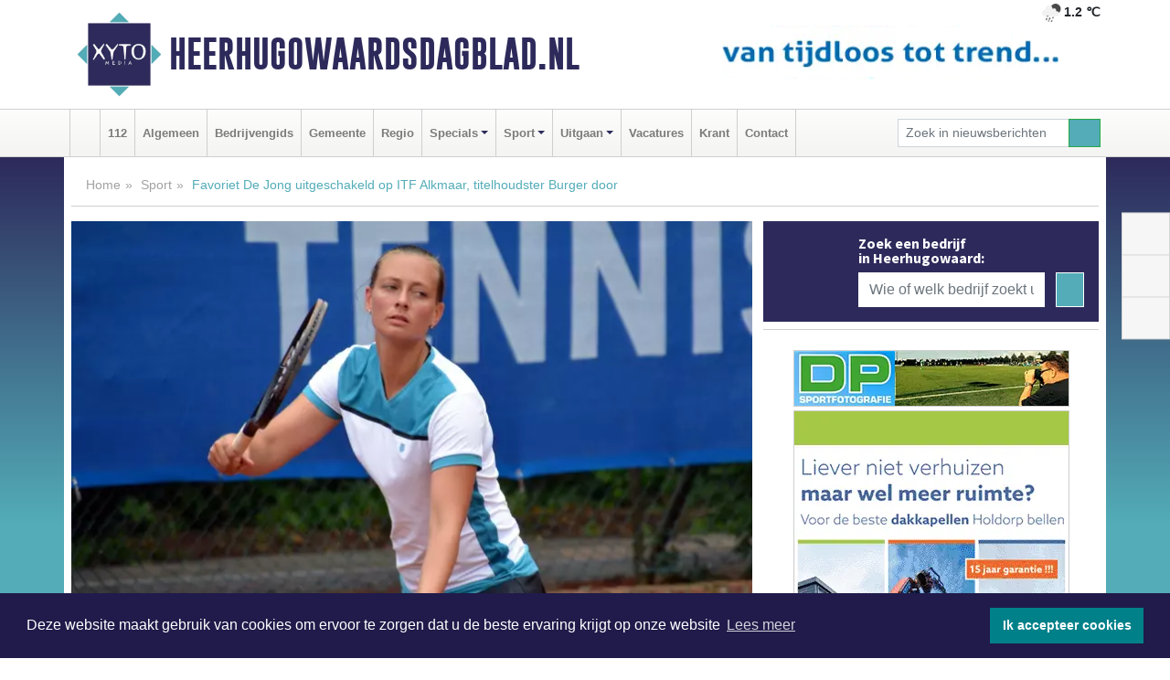

--- FILE ---
content_type: text/html; charset=UTF-8
request_url: https://www.heerhugowaardsdagblad.nl/sport/favoriet-de-jong-uitgeschakeld-op-itf-alkmaar-titelhoudster-burger-door
body_size: 10785
content:
<!DOCTYPE html><html
lang="nl"><head><meta
charset="utf-8"><meta
http-equiv="Content-Type" content="text/html; charset=UTF-8"><meta
name="description" content="Favoriet De Jong uitgeschakeld op ITF Alkmaar, titelhoudster Burger door. Lees dit nieuwsbericht op Heerhugowaardsdagblad.nl"><meta
name="author" content="Heerhugowaardsdagblad.nl"><link
rel="schema.DC" href="http://purl.org/dc/elements/1.1/"><link
rel="schema.DCTERMS" href="http://purl.org/dc/terms/"><link
rel="preload" as="font" type="font/woff" href="https://www.heerhugowaardsdagblad.nl/fonts/fontawesome/fa-brands-400.woff" crossorigin="anonymous"><link
rel="preload" as="font" type="font/woff2" href="https://www.heerhugowaardsdagblad.nl/fonts/fontawesome/fa-brands-400.woff2" crossorigin="anonymous"><link
rel="preload" as="font" type="font/woff" href="https://www.heerhugowaardsdagblad.nl/fonts/fontawesome/fa-regular-400.woff" crossorigin="anonymous"><link
rel="preload" as="font" type="font/woff2" href="https://www.heerhugowaardsdagblad.nl/fonts/fontawesome/fa-regular-400.woff2" crossorigin="anonymous"><link
rel="preload" as="font" type="font/woff" href="https://www.heerhugowaardsdagblad.nl/fonts/fontawesome/fa-solid-900.woff" crossorigin="anonymous"><link
rel="preload" as="font" type="font/woff2" href="https://www.heerhugowaardsdagblad.nl/fonts/fontawesome/fa-solid-900.woff2" crossorigin="anonymous"><link
rel="preload" as="font" type="font/woff2" href="https://www.heerhugowaardsdagblad.nl/fonts/sourcesanspro-regular-v21-latin.woff2" crossorigin="anonymous"><link
rel="preload" as="font" type="font/woff2" href="https://www.heerhugowaardsdagblad.nl/fonts/sourcesanspro-bold-v21-latin.woff2" crossorigin="anonymous"><link
rel="preload" as="font" type="font/woff2" href="https://www.heerhugowaardsdagblad.nl/fonts/gobold_bold-webfont.woff2" crossorigin="anonymous"><link
rel="shortcut icon" type="image/ico" href="https://www.heerhugowaardsdagblad.nl/favicon.ico?"><link
rel="icon" type="image/png" href="https://www.heerhugowaardsdagblad.nl/images/icons/favicon-16x16.png" sizes="16x16"><link
rel="icon" type="image/png" href="https://www.heerhugowaardsdagblad.nl/images/icons/favicon-32x32.png" sizes="32x32"><link
rel="icon" type="image/png" href="https://www.heerhugowaardsdagblad.nl/images/icons/favicon-96x96.png" sizes="96x96"><link
rel="manifest" href="https://www.heerhugowaardsdagblad.nl/manifest.json"><link
rel="icon" type="image/png" href="https://www.heerhugowaardsdagblad.nl/images/icons/android-icon-192x192.png" sizes="192x192"><link
rel="apple-touch-icon" href="https://www.heerhugowaardsdagblad.nl/images/icons/apple-icon-57x57.png" sizes="57x57"><link
rel="apple-touch-icon" href="https://www.heerhugowaardsdagblad.nl/images/icons/apple-icon-60x60.png" sizes="60x60"><link
rel="apple-touch-icon" href="https://www.heerhugowaardsdagblad.nl/images/icons/apple-icon-72x72.png" sizes="72x72"><link
rel="apple-touch-icon" href="https://www.heerhugowaardsdagblad.nl/images/icons/apple-icon-76x76.png" sizes="76x76"><link
rel="apple-touch-icon" href="https://www.heerhugowaardsdagblad.nl/images/icons/apple-icon-114x114.png" sizes="114x114"><link
rel="apple-touch-icon" href="https://www.heerhugowaardsdagblad.nl/images/icons/apple-icon-120x120.png" sizes="120x120"><link
rel="apple-touch-icon" href="https://www.heerhugowaardsdagblad.nl/images/icons/apple-icon-144x144.png" sizes="144x144"><link
rel="apple-touch-icon" href="https://www.heerhugowaardsdagblad.nl/images/icons/apple-icon-152x152.png" sizes="152x152"><link
rel="apple-touch-icon" href="https://www.heerhugowaardsdagblad.nl/images/icons/apple-icon-180x180.png" sizes="180x180"><link
rel="canonical" href="https://www.heerhugowaardsdagblad.nl/sport/favoriet-de-jong-uitgeschakeld-op-itf-alkmaar-titelhoudster-burger-door"><meta
http-equiv="X-UA-Compatible" content="IE=edge"><meta
name="viewport" content="width=device-width, initial-scale=1, shrink-to-fit=no"><meta
name="format-detection" content="telephone=no"><meta
name="dcterms.creator" content="copyright (c) 2026 - Xyto.nl"><meta
name="dcterms.format" content="text/html; charset=UTF-8"><meta
name="theme-color" content="#0d0854"><meta
name="msapplication-TileColor" content="#0d0854"><meta
name="msapplication-TileImage" content="https://www.heerhugowaardsdagblad.nl/images/icons/ms-icon-144x144.png"><meta
name="msapplication-square70x70logo" content="https://www.heerhugowaardsdagblad.nl/images/icons/ms-icon-70x70.png"><meta
name="msapplication-square150x150logo" content="https://www.heerhugowaardsdagblad.nl/images/icons/ms-icon-150x150.png"><meta
name="msapplication-wide310x150logo" content="https://www.heerhugowaardsdagblad.nl/images/icons/ms-icon-310x150.png"><meta
name="msapplication-square310x310logo" content="https://www.heerhugowaardsdagblad.nl/images/icons/ms-icon-310x310.png"><meta
property="fb:pages" content="585147874872890"><meta
name="dcterms.title" content="Favoriet De Jong uitgeschakeld op ITF Alkmaar, titelhoudster Burger door"><meta
name="dcterms.subject" content="nieuws"><meta
name="dcterms.description" content="Favoriet De Jong uitgeschakeld op ITF Alkmaar, titelhoudster Burger door. Lees dit nieuwsbericht op Heerhugowaardsdagblad.nl"><meta
property="og:title" content="Favoriet De Jong uitgeschakeld op ITF Alkmaar, titelhoudster Burger door"><meta
property="og:type" content="article"><meta
property="og:image" content="https://www.heerhugowaardsdagblad.nl/image/27814_40744_375_375.webp"><meta
property="og:image:width" content="563"><meta
property="og:image:height" content="375"><meta
property="og:url" content="https://www.heerhugowaardsdagblad.nl/sport/favoriet-de-jong-uitgeschakeld-op-itf-alkmaar-titelhoudster-burger-door"><meta
property="og:site_name" content="https://www.heerhugowaardsdagblad.nl/"><meta
property="og:description" content="Favoriet De Jong uitgeschakeld op ITF Alkmaar, titelhoudster Burger door. Lees dit nieuwsbericht op Heerhugowaardsdagblad.nl"><link
rel="icon" type="image/x-icon" href="https://www.heerhugowaardsdagblad.nl/favicon.ico"><title>Favoriet De Jong uitgeschakeld op ITF Alkmaar, titelhoudster Burger door</title><base
href="https://www.heerhugowaardsdagblad.nl/"> <script>var rootURL='https://www.heerhugowaardsdagblad.nl/';</script><link
type="text/css" href="https://www.heerhugowaardsdagblad.nl/css/libsblue.min.css?1764842389" rel="stylesheet" media="screen"><script>window.addEventListener("load",function(){window.cookieconsent.initialise({"palette":{"popup":{"background":"#201B4A","text":"#FFFFFF"},"button":{"background":"#00818A"}},"theme":"block","position":"bottom","static":false,"content":{"message":"Deze website maakt gebruik van cookies om ervoor te zorgen dat u de beste ervaring krijgt op onze website","dismiss":"Ik accepteer cookies","link":"Lees meer","href":"https://www.heerhugowaardsdagblad.nl/page/cookienotice",}})});</script> <link
rel="preconnect" href="https://www.google-analytics.com/"> <script async="async" src="https://www.googletagmanager.com/gtag/js?id=UA-80663661-6"></script><script>window.dataLayer=window.dataLayer||[];function gtag(){dataLayer.push(arguments);}
gtag('js',new Date());gtag('config','UA-80663661-6');</script> </head><body> <script type="text/javascript">const applicationServerPublicKey='BHaY_ng0a1MORGnaSp7PjNvXFLYyhCxJ3SFrgcVDBZK4d8gR3yjp1sR2IC-fYKxhVBW4QTNw2uA4vRqWcxgfNE0';</script><script type="application/ld+json">{
			"@context":"https://schema.org",
			"@type":"WebSite",
			"@id":"#WebSite",
			"url":"https://www.heerhugowaardsdagblad.nl/",
			"inLanguage": "nl-nl",
			"publisher":{
				"@type":"Organization",
				"name":"Heerhugowaardsdagblad.nl",
				"email": "redactie@xyto.nl",
				"telephone": "072 8200 600",
				"url":"https://www.heerhugowaardsdagblad.nl/",
				"sameAs": ["https://www.facebook.com/heerhugowaardsdagblad/","https://twitter.com/xyto_hhw","https://www.youtube.com/channel/UCfuP4gg95eWxkYIfbFEm2yQ"],
				"logo":
				{
         			"@type":"ImageObject",
         			"width":"300",
         			"url":"https://www.heerhugowaardsdagblad.nl/images/design/xyto/logo.png",
         			"height":"300"
      			}
			},
			"potentialAction": 
			{
				"@type": "SearchAction",
				"target": "https://www.heerhugowaardsdagblad.nl/newssearch?searchtext={search_term_string}",
				"query-input": "required name=search_term_string"
			}
		}</script><div
class="container brandbar"><div
class="row"><div
class="col-12 col-md-9 col-lg-7"><div
class="row no-gutters"><div
class="col-2 col-md-2 logo"><picture><source
type="image/webp" srcset="https://www.heerhugowaardsdagblad.nl/images/design/xyto/logo.webp"></source><source
type="image/png" srcset="https://www.heerhugowaardsdagblad.nl/images/design/xyto/logo.png"></source><img
class="img-fluid" width="300" height="300" alt="logo" src="https://www.heerhugowaardsdagblad.nl/images/design/xyto/logo.png"></picture></div><div
class="col-8 col-md-10 my-auto"><span
class="domain"><a
href="https://www.heerhugowaardsdagblad.nl/">Heerhugowaardsdagblad.nl</a></span></div><div
class="col-2 my-auto navbar-light d-block d-md-none text-center"><button
class="navbar-toggler p-0 border-0" type="button" data-toggle="offcanvas" data-disableScrolling="false" aria-label="Toggle Navigation"><span
class="navbar-toggler-icon"></span></button></div></div></div><div
class="col-12 col-md-3 col-lg-5 d-none d-md-block">
<span
class="align-text-top float-right weather"><img
class="img-fluid" width="70" height="70" src="https://www.heerhugowaardsdagblad.nl/images/weather/10n.png" alt="Lichte regen"><strong>1.2 ℃</strong></span><div><a
href="https://www.heerhugowaardsdagblad.nl/out/9742" class="banner" style="--aspect-ratio:468/60; --max-width:468px" target="_blank" onclick="gtag('event', 'banner-click', {'eventCategory': 'Affiliate', 'eventLabel': 'antduijn-keukens-bv - 9742'});" rel="nofollow noopener"><picture><source
type="image/webp" data-srcset="https://www.heerhugowaardsdagblad.nl/banner/1f4jy_9742.webp"></source><source
data-srcset="https://www.heerhugowaardsdagblad.nl/banner/1f4jy_9742.gif" type="image/gif"></source><img
class="img-fluid lazyload" data-src="https://www.heerhugowaardsdagblad.nl/banner/1f4jy_9742.gif" alt="antduijn-keukens-bv" width="468" height="60"></picture></a></div></div></div></div><nav
class="navbar navbar-expand-md navbar-light bg-light menubar sticky-top p-0"><div
class="container"><div
class="navbar-collapse offcanvas-collapse" id="menubarMain"><div
class="d-md-none border text-center p-2" id="a2hs"><div
class=""><p>Heerhugowaardsdagblad.nl als app?</p>
<button
type="button" class="btn btn-link" id="btn-a2hs-no">Nee, nu niet</button><button
type="button" class="btn btn-success" id="btn-a2hs-yes">Installeren</button></div></div><ul
class="nav navbar-nav mr-auto"><li
class="nav-item pl-1 pr-1"><a
class="nav-link" href="https://www.heerhugowaardsdagblad.nl/" title="Home"><i
class="fas fa-home" aria-hidden="true"></i></a></li><li
class="nav-item pl-1 pr-1"><a
class="nav-link" href="112-heerhugowaard">112</a></li><li
class="nav-item pl-1 pr-1"><a
class="nav-link" href="algemeen">Algemeen</a></li><li
class="nav-item pl-1 pr-1"><a
class="nav-link" href="bedrijvengids">Bedrijvengids</a></li><li
class="nav-item pl-1 pr-1"><a
class="nav-link" href="gemeente">Gemeente</a></li><li
class="nav-item pl-1 pr-1"><a
class="nav-link" href="regio">Regio</a></li><li
class="nav-item dropdown pl-1 pr-1">
<a
class="nav-link dropdown-toggle" href="#" id="navbarDropdown6" role="button" data-toggle="dropdown" aria-haspopup="true" aria-expanded="false">Specials</a><div
class="dropdown-menu p-0" aria-labelledby="navbarDropdown6">
<a
class="dropdown-item" href="specials"><strong>Specials</strong></a><div
class="dropdown-divider m-0"></div>
<a
class="dropdown-item" href="buitenleven">Buitenleven</a><div
class="dropdown-divider m-0"></div>
<a
class="dropdown-item" href="camperspecial">Campers</a><div
class="dropdown-divider m-0"></div>
<a
class="dropdown-item" href="feestdagen">Feestdagen</a><div
class="dropdown-divider m-0"></div>
<a
class="dropdown-item" href="goededoelen">Goede doelen</a><div
class="dropdown-divider m-0"></div>
<a
class="dropdown-item" href="trouwspecial">Trouwen</a><div
class="dropdown-divider m-0"></div>
<a
class="dropdown-item" href="uitvaartspecial">Uitvaart</a><div
class="dropdown-divider m-0"></div>
<a
class="dropdown-item" href="vakantie">Vakantie</a><div
class="dropdown-divider m-0"></div>
<a
class="dropdown-item" href="watersport">Watersport</a><div
class="dropdown-divider m-0"></div>
<a
class="dropdown-item" href="wonen">Wonen</a><div
class="dropdown-divider m-0"></div>
<a
class="dropdown-item" href="zorg-en-gezondheid">Zorg en gezondheid</a></div></li><li
class="nav-item dropdown pl-1 pr-1">
<a
class="nav-link dropdown-toggle" href="#" id="navbarDropdown7" role="button" data-toggle="dropdown" aria-haspopup="true" aria-expanded="false">Sport</a><div
class="dropdown-menu p-0" aria-labelledby="navbarDropdown7">
<a
class="dropdown-item" href="sport"><strong>Sport</strong></a><div
class="dropdown-divider m-0"></div>
<a
class="dropdown-item" href="fcmarlene">FC Marlène</a><div
class="dropdown-divider m-0"></div>
<a
class="dropdown-item" href="hugo-boys">Hugo Boys</a><div
class="dropdown-divider m-0"></div>
<a
class="dropdown-item" href="ksv-handbal">KSV Handbal</a><div
class="dropdown-divider m-0"></div>
<a
class="dropdown-item" href="ksv-voetbal">KSV Voetbal</a><div
class="dropdown-divider m-0"></div>
<a
class="dropdown-item" href="kv-apollo">KV Apollo</a><div
class="dropdown-divider m-0"></div>
<a
class="dropdown-item" href="mhc-heerhugowaard">MHC Heerhugowaard</a><div
class="dropdown-divider m-0"></div>
<a
class="dropdown-item" href="reiger-boys">Reiger Boys</a><div
class="dropdown-divider m-0"></div>
<a
class="dropdown-item" href="svw27">SVW '27</a><div
class="dropdown-divider m-0"></div>
<a
class="dropdown-item" href="tour-de-waard">Tour de Waard</a><div
class="dropdown-divider m-0"></div>
<a
class="dropdown-item" href="vv-alkmaar">VV Alkmaar</a></div></li><li
class="nav-item dropdown pl-1 pr-1">
<a
class="nav-link dropdown-toggle" href="#" id="navbarDropdown8" role="button" data-toggle="dropdown" aria-haspopup="true" aria-expanded="false">Uitgaan</a><div
class="dropdown-menu p-0" aria-labelledby="navbarDropdown8">
<a
class="dropdown-item" href="uitgaan"><strong>Uitgaan</strong></a><div
class="dropdown-divider m-0"></div>
<a
class="dropdown-item" href="dagje-weg">Dagje weg</a></div></li><li
class="nav-item pl-1 pr-1"><a
class="nav-link" href="vacatures">Vacatures</a></li><li
class="nav-item pl-1 pr-1"><a
class="nav-link" href="https://www.heerhugowaardsdagblad.nl/update">Krant</a></li><li
class="nav-item pl-1 pr-1"><a
class="nav-link" href="contact">Contact</a></li></ul><form
class="form-inline my-2 my-lg-0" role="search" action="https://www.heerhugowaardsdagblad.nl/newssearch"><div
class="input-group input-group-sm">
<input
id="searchtext" class="form-control" name="searchtext" type="text" aria-label="Zoek in nieuwsberichten" placeholder="Zoek in nieuwsberichten" required="required"><div
class="input-group-append"><button
class="btn btn-outline-success my-0" type="submit" aria-label="Zoeken"><span
class="far fa-search"></span></button></div></div></form></div></div></nav><div
class="container-fluid main"> <script type="application/ld+json">{
			   "@context":"https://schema.org",
			   "@type":"NewsArticle",
			   "author":{
			      "@type":"Person",
			      "name":"Redactie"
			   },
			   "description":"ALKMAAR - Jesper de Jong, de nummer 1 geplaatst op het ITF tennistoernooi, verloor in de 1e ronde van de Spanjaard Alvarez Varano (6-4, 4-6, 6-4). Het was een boeiende partij waarin De Jong volgens eigen zeggen lengte in zijn slagen te kort kwam. Verleden week was hij nog de trotse winnaar van een [...]",
			   "datePublished":"2021-06-24T08:59:38+02:00",
			   "isAccessibleForFree":"true",
			   "mainEntityOfPage":{
			      "@type":"WebPage",
			      "name":"Favoriet De Jong uitgeschakeld op ITF Alkmaar, titelhoudster Burger door",
			      "description":"ALKMAAR - Jesper de Jong, de nummer 1 geplaatst op het ITF tennistoernooi, verloor in de 1e ronde van de Spanjaard Alvarez Varano (6-4, 4-6, 6-4). Het was een boeiende partij waarin De Jong volgens eigen zeggen lengte in zijn slagen te kort kwam. Verleden week was hij nog de trotse winnaar van een [...]",
			      "@id":"https://www.heerhugowaardsdagblad.nl/sport/favoriet-de-jong-uitgeschakeld-op-itf-alkmaar-titelhoudster-burger-door",
			      "url":"https://www.heerhugowaardsdagblad.nl/sport/favoriet-de-jong-uitgeschakeld-op-itf-alkmaar-titelhoudster-burger-door"
			   },
			   "copyrightYear":"2021",
			   "publisher":{
			      "@type":"Organization",
			      "name":"Heerhugowaardsdagblad.nl",
			      "logo":{
			         "@type":"ImageObject",
			         "width":"300",
			         "url":"https://www.heerhugowaardsdagblad.nl/images/design/xyto/logo.png",
			         "height":"300"
			      }
			   },
			   "@id":"https://www.heerhugowaardsdagblad.nl/sport/favoriet-de-jong-uitgeschakeld-op-itf-alkmaar-titelhoudster-burger-door#Article",
			   "headline":"ALKMAAR - Jesper de Jong, de nummer 1 geplaatst op het ITF tennistoernooi, verloor in de 1e ronde [...]",
			   "image": "https://www.heerhugowaardsdagblad.nl/image/27814_40744_500_500.webp",
			   "articleSection":"Sport"
			}</script><div
class="container content p-0 pb-md-5 p-md-2"><div
class="row no-gutters-xs"><div
class="col-12"><ol
class="breadcrumb d-none d-md-block"><li><a
href="https://www.heerhugowaardsdagblad.nl/">Home</a></li><li><a
href="https://www.heerhugowaardsdagblad.nl/sport">Sport</a></li><li
class="active">Favoriet De Jong uitgeschakeld op ITF Alkmaar, titelhoudster Burger door</li></ol></div></div><div
class="row no-gutters-xs"><div
class="col-12 col-md-8"><div
class="card article border-0"><div
class="card-header p-0"><div
class="newsitemimages topimage"><a
class="d-block" style="--aspect-ratio: 3/2;" data-sources='[{"type": "image/webp","srcset": "https://www.heerhugowaardsdagblad.nl/image/27814_40744_1200_1200.webp"},{"type": "image/jpeg","srcset": "https://www.heerhugowaardsdagblad.nl/image/27814_40744_1200_1200.jpg"}]' href="https://www.heerhugowaardsdagblad.nl/image/27814_40744_1200_1200.webp"><picture><source
type="image/webp" srcset="https://www.heerhugowaardsdagblad.nl/image/27814_40744_250_250.webp 375w, https://www.heerhugowaardsdagblad.nl/image/27814_40744_375_375.webp 563w, https://www.heerhugowaardsdagblad.nl/image/27814_40744_500_500.webp 750w"></source><source
type="image/jpeg" srcset="https://www.heerhugowaardsdagblad.nl/image/27814_40744_250_250.jpg 375w, https://www.heerhugowaardsdagblad.nl/image/27814_40744_375_375.jpg 563w, https://www.heerhugowaardsdagblad.nl/image/27814_40744_500_500.jpg 750w"></source><img
src="image/27814_40744_500_500.webp" class="img-fluid" srcset="https://www.heerhugowaardsdagblad.nl/image/27814_40744_250_250.jpg 375w, https://www.heerhugowaardsdagblad.nl/image/27814_40744_375_375.jpg 563w, https://www.heerhugowaardsdagblad.nl/image/27814_40744_500_500.jpg 750w" sizes="(min-width: 1000px) 750px,  (min-width: 400px) 563px, 375px" alt="Favoriet De Jong uitgeschakeld op ITF Alkmaar, titelhoudster Burger door" width="750" height="500"></picture></a></div><div
class="gallery pt-2 mt-2 mb-2"><div
id="newsitemCarousel" class="carousel slide"><div
class="carousel-inner row no-gutters-xs w-100 mx-auto" role="listbox"><div
class="carousel-item col-md-3 active newsitemimages"><a
href="https://www.heerhugowaardsdagblad.nl/image/27814_40747_1200_1200.webp"><picture><source
type="image/webp" data-srcset="https://www.heerhugowaardsdagblad.nl/image/27814_40747_175_175.webp"></source><source
type="image/jpeg" data-srcset="https://www.heerhugowaardsdagblad.nl/image/27814_40747_175_175.jpg"></source><img
class="img-fluid lazyload" data-src="https://www.heerhugowaardsdagblad.nl/image/27814_40747_175_175.jpg" alt="Favoriet De Jong uitgeschakeld op ITF Alkmaar, titelhoudster Burger door" width="263" height="175"></picture></a></div><div
class="carousel-item col-md-3 newsitemimages"><a
href="https://www.heerhugowaardsdagblad.nl/image/27814_40750_1200_1200.webp"><picture><source
type="image/webp" data-srcset="https://www.heerhugowaardsdagblad.nl/image/27814_40750_175_175.webp"></source><source
type="image/jpeg" data-srcset="https://www.heerhugowaardsdagblad.nl/image/27814_40750_175_175.jpg"></source><img
class="img-fluid lazyload" data-src="https://www.heerhugowaardsdagblad.nl/image/27814_40750_175_175.jpg" alt="Favoriet De Jong uitgeschakeld op ITF Alkmaar, titelhoudster Burger door" width="263" height="175"></picture></a></div><div
class="carousel-item col-md-3 newsitemimages"><a
href="https://www.heerhugowaardsdagblad.nl/image/27814_40753_1200_1200.webp"><picture><source
type="image/webp" data-srcset="https://www.heerhugowaardsdagblad.nl/image/27814_40753_175_175.webp"></source><source
type="image/jpeg" data-srcset="https://www.heerhugowaardsdagblad.nl/image/27814_40753_175_175.jpg"></source><img
class="img-fluid lazyload" data-src="https://www.heerhugowaardsdagblad.nl/image/27814_40753_175_175.jpg" alt="Favoriet De Jong uitgeschakeld op ITF Alkmaar, titelhoudster Burger door" width="263" height="175"></picture></a></div></div>
<a
class="carousel-control-prev" href="#newsitemCarousel" role="button" data-slide="prev"><i
class="far fa-chevron-left fa-lg text-muted"></i><span
class="sr-only">Vorige</span></a><a
class="carousel-control-next" href="#newsitemCarousel" role="button" data-slide="next"><i
class="far fa-chevron-right fa-lg text-muted"></i><span
class="sr-only">Volgende</span></a></div></div></div><div
class="card-body mt-3 p-2 p-md-1"><h1>Favoriet De Jong uitgeschakeld op ITF Alkmaar, titelhoudster Burger door</h1><div
class="d-flex justify-content-between article-information mb-3"><div>Door <strong>Redactie</strong> op Donderdag 24 juni 2021,  8:59 uur
<i
class="fas fa-tags" aria-hidden="true"></i> <a
href="tag/partij">partij</a>, <a
href="tag/fourlis">fourlis</a>
<i
class="fas fa-folder" aria-hidden="true"></i> <a
href="sport">Sport</a></div><div
class="ml-3 text-right">
Bron: <a
href="https://itfalkmaar.nl/" target="_blank" rel="noopener nofollow">ITF Alkmaar</a></div></div><div
class="article-text"><b>ALKMAAR - Jesper de Jong, de nummer 1 geplaatst op het ITF tennistoernooi, verloor in de 1e ronde van de Spanjaard Alvarez Varano (6-4, 4-6, 6-4). Het was een boeiende partij waarin De Jong volgens eigen zeggen lengte in zijn slagen te kort kwam. </b><br
/><br
/><br
/>Verleden week was hij nog de trotse winnaar van een Challenge toernooi in Kazachstan. “Ik denk dat ik wel wat last had van de overgang van het hooggelegen Almaty naar een wedstrijd op zeeniveau, maar dat wil ik niet als een excuus gebruiken. Ik was vandaag niet goed genoeg en Varano speelde sterk”. <br
/><br
/>Dax Donders won op een bomvol centre court (hij had veel fans uit Bergen meegenomen) op sensationele wijze van de fransman Raynel. Het werd een zeer enerverende driesetter (5-7, 6-3, 6-1). <br
/><br
/>Bij de dames maakte titelverdedigster Cindy Burger (foto) geen fout, al had ze een wat “trage start”. Zij speelde haar eerste wedstrijd sinds maanden maar rekende in twee sets af met de Oostenrijkse Kraus (7-6, 6-1). <br
/><br
/>De favoriete Jaimee Fourlis won haar partij tegen Gavrila uit Roemenië met 6-2, 3-6, 6-1. Het was voor Fourlis haar eerste partij sinds anderhalf jaar. Een lange blessure hield haar zo lang aan de kant. De nu 21 jarige Fourlis deed al op haar 17e mee aan de Australian Open.<br
/><br
/><br
/>Kijk op <b><a
href="https://itfalkmaar.nl/">ITF Alkmaar</a></b> voor meer info, uitslagen en programma<br
/><br
/>Foto&#39;s: <b><a
href="https://www.facebook.com/dpsportfoto">DP Sportfotografie</a></b><br
/><br
/><br
/></div><div
class="row no-gutters-xs"><div
class="col-12 col-md-12 mb-3"></div></div></div><div
class="d-block d-md-none"><div
class="container bannerrow pb-3"><div
class="row mx-auto"><div
class="col-12 col-md-6 mt-3"><a
href="https://www.heerhugowaardsdagblad.nl/out/9742" class="banner" style="--aspect-ratio:468/60; --max-width:468px" target="_blank" onclick="gtag('event', 'banner-click', {'eventCategory': 'Affiliate', 'eventLabel': 'antduijn-keukens-bv - 9742'});" rel="nofollow noopener"><picture><source
type="image/webp" data-srcset="https://www.heerhugowaardsdagblad.nl/banner/1f4jy_9742.webp"></source><source
data-srcset="https://www.heerhugowaardsdagblad.nl/banner/1f4jy_9742.gif" type="image/gif"></source><img
class="img-fluid lazyload" data-src="https://www.heerhugowaardsdagblad.nl/banner/1f4jy_9742.gif" alt="antduijn-keukens-bv" width="468" height="60"></picture></a></div></div></div></div><div
class="card-body mt-3 p-2 p-md-1 whatsapp"><div
class="row"><div
class="col-2 p-0 d-none d-md-block"><img
data-src="https://www.heerhugowaardsdagblad.nl/images/whatsapp.png" width="100" height="100" class="img-fluid float-left pt-md-4 pl-md-4 d-none d-md-block lazyload" alt="Whatsapp"></div><div
class="col-12 col-md-8 text-center p-1"><p>Heb je een leuke tip, foto of video die je met ons wilt delen?</p>
<span>APP ONS!</span><span> T.
<a
href="https://api.whatsapp.com/send?phone=31657471321">06 - 574 71 321</a></span></div><div
class="col-2 p-0 d-none d-md-block"><img
data-src="https://www.heerhugowaardsdagblad.nl/images/phone-in-hand.png" width="138" height="160" class="img-fluid lazyload" alt="telefoon in hand"></div></div></div><div
class="card-footer"><div
class="row no-gutters-xs sharemedia"><div
class="col-12 col-md-12 likebutton pb-3"><div
class="fb-like" data-layout="standard" data-action="like" data-size="large" data-share="false" data-show-faces="false" data-href="https://www.heerhugowaardsdagblad.nl/sport%2Ffavoriet-de-jong-uitgeschakeld-op-itf-alkmaar-titelhoudster-burger-door"></div></div><div
class="col-12 col-md-4 mb-2"><a
class="btn btn-social btn-facebook w-100" href="javascript:shareWindow('https://www.facebook.com/sharer/sharer.php?u=https://www.heerhugowaardsdagblad.nl/sport%2Ffavoriet-de-jong-uitgeschakeld-op-itf-alkmaar-titelhoudster-burger-door')"><span
class="fab fa-facebook-f"></span>Deel op Facebook</a></div><div
class="col-12 col-md-4 mb-2"><a
class="btn btn-social btn-twitter w-100" data-size="large" href="javascript:shareWindow('https://x.com/intent/tweet?text=Favoriet%20De%20Jong%20uitgeschakeld%20op%20ITF%20Alkmaar,%20titelhoudster%20Burger%20door&amp;url=https://www.heerhugowaardsdagblad.nl/sport%2Ffavoriet-de-jong-uitgeschakeld-op-itf-alkmaar-titelhoudster-burger-door')"><span
class="fab fa-x-twitter"></span>Post op X</a></div><div
class="col-12 col-md-4 mb-2"><a
class="btn btn-social btn-google w-100" href="mailto:redactie@xyto.nl?subject=%5BTip%20de%20redactie%5D%20-%20Favoriet%20De%20Jong%20uitgeschakeld%20op%20ITF%20Alkmaar,%20titelhoudster%20Burger%20door&amp;body=https://www.heerhugowaardsdagblad.nl/sport%2Ffavoriet-de-jong-uitgeschakeld-op-itf-alkmaar-titelhoudster-burger-door"><span
class="fas fa-envelope"></span>Tip de redactie</a></div></div></div></div><div
class="card border-0 p-0 mb-3 related"><div
class="card-header"><h4 class="mb-0">Verder in het nieuws:</h4></div><div
class="card-body p-0"><div
class="row no-gutters-xs"><div
class="col-12 col-md-6 article-related mt-3"><div
class="row no-gutters-xs h-100 mr-2"><div
class="col-4 p-2"><a
href="regio/hop-verandert-naam-naar-dop-dijkwaardse-onafhankelijke-partij" title=""><picture><source
type="image/webp" data-srcset="https://www.heerhugowaardsdagblad.nl/image/26551_37972_175_175.webp"></source><source
type="image/jpeg" data-srcset="https://www.heerhugowaardsdagblad.nl/image/26551_37972_175_175.jpg"></source><img
class="img-fluid lazyload" data-src="https://www.heerhugowaardsdagblad.nl/image/26551_37972_175_175.jpg" alt="HOP verandert naam naar DOP: Dijk&amp;Waardse Onafhankelijke Partij" width="263" height="175"></picture></a></div><div
class="col-8 p-2"><h5 class="mt-0"><a
href="regio/hop-verandert-naam-naar-dop-dijkwaardse-onafhankelijke-partij" title="">HOP verandert naam naar DOP: Dijk&Waardse Onafhankelijke Partij</a></h5></div></div></div><div
class="col-12 col-md-6 article-related mt-3"><div
class="row no-gutters-xs h-100 mr-2"><div
class="col-4 p-2"><a
href="sport/vierde-remise-voor-team-schroevengroothandelnl" title=""><picture><source
type="image/webp" data-srcset="https://www.heerhugowaardsdagblad.nl/image/24988_34384_175_175.webp"></source><source
type="image/jpeg" data-srcset="https://www.heerhugowaardsdagblad.nl/image/24988_34384_175_175.jpg"></source><img
class="img-fluid lazyload" data-src="https://www.heerhugowaardsdagblad.nl/image/24988_34384_175_175.jpg" alt="Vierde remise voor Team Schroevengroothandel.nl" width="263" height="175"></picture></a></div><div
class="col-8 p-2"><h5 class="mt-0"><a
href="sport/vierde-remise-voor-team-schroevengroothandelnl" title="">Vierde remise voor Team Schroevengroothandel.nl</a></h5></div></div></div><div
class="col-12 col-md-6 article-related mt-3"><div
class="row no-gutters-xs h-100 mr-2"><div
class="col-4 p-2"><a
href="sport/team-schroevengroothandel-toggler-pluggen-spelen-gelijk-tegen-constructor-uit-warmenhuizen" title=""><picture><source
type="image/webp" data-srcset="https://www.heerhugowaardsdagblad.nl/image/24898_34258_175_175.webp"></source><source
type="image/jpeg" data-srcset="https://www.heerhugowaardsdagblad.nl/image/24898_34258_175_175.jpg"></source><img
class="img-fluid lazyload" data-src="https://www.heerhugowaardsdagblad.nl/image/24898_34258_175_175.jpg" alt="Team Schroevengroothandel/Toggler Pluggen spelen gelijk tegen Constructor uit Warmenhuizen" width="263" height="175"></picture></a></div><div
class="col-8 p-2"><h5 class="mt-0"><a
href="sport/team-schroevengroothandel-toggler-pluggen-spelen-gelijk-tegen-constructor-uit-warmenhuizen" title="">Team Schroevengroothandel/Toggler Pluggen spelen gelijk tegen Constructor uit Warmenhuizen</a></h5></div></div></div></div></div></div></div><div
class="col-12 col-md-4 companysidebar"><div
class="media companysearch p-3">
<i
class="fas fa-map-marker-alt fa-4x align-middle mr-3 align-self-center d-none d-md-block" style="vertical-align: middle;"></i><div
class="media-body align-self-center"><div
class="card"><div
class="card-title d-none d-md-block"><h3>Zoek een bedrijf in Heerhugowaard:</h3></div><div
class="card-body w-100"><form
method="get" action="https://www.heerhugowaardsdagblad.nl/bedrijvengids"><div
class="row"><div
class="col-10"><input
type="text" name="what" value="" class="form-control border-0" placeholder="Wie of welk bedrijf zoekt u?" aria-label="Wie of welk bedrijf zoekt u?"></div><div
class="col-2"><button
type="submit" value="Zoeken" aria-label="Zoeken" class="btn btn-primary"><i
class="fas fa-caret-right"></i></button></div></div></form></div></div></div></div><div
class="banners mt-2"><div
class="row no-gutters-xs"><div
class="col-12"><div
class="card"><div
class="card-body"><div
id="carousel-banners-hhw_newspage" class="carousel slide" data-ride="carousel" data-interval="8000"><div
class="carousel-inner"><div
class="carousel-item active"><div
class="row"><div
class="col-12 text-center"><a
href="https://www.heerhugowaardsdagblad.nl/out/9895" class="banner" style="--aspect-ratio:300/60; --max-width:300px" target="_blank" onclick="gtag('event', 'banner-click', {'eventCategory': 'Affiliate', 'eventLabel': 'dp-sportfotografie - 9895'});" rel="nofollow noopener"><picture><source
type="image/webp" data-srcset="https://www.heerhugowaardsdagblad.nl/banner/1m0em_9895.webp"></source><source
data-srcset="https://www.heerhugowaardsdagblad.nl/banner/1m0em_9895.gif" type="image/gif"></source><img
class="img-fluid lazyload" data-src="https://www.heerhugowaardsdagblad.nl/banner/1m0em_9895.gif" alt="dp-sportfotografie" width="300" height="60"></picture></a></div><div
class="col-12 text-center"><a
href="https://www.heerhugowaardsdagblad.nl/out/14143" class="banner" style="--aspect-ratio:300/300; --max-width:300px" target="_blank" onclick="gtag('event', 'banner-click', {'eventCategory': 'Affiliate', 'eventLabel': 'bouwbedrijf-dg-holdorp - 14143'});" rel="nofollow noopener"><picture><source
type="image/webp" data-srcset="https://www.heerhugowaardsdagblad.nl/banner/1mn7b_14143.webp"></source><source
data-srcset="https://www.heerhugowaardsdagblad.nl/banner/1mn7b_14143.gif" type="image/gif"></source><img
class="img-fluid lazyload" data-src="https://www.heerhugowaardsdagblad.nl/banner/1mn7b_14143.gif" alt="bouwbedrijf-dg-holdorp" width="300" height="300"></picture></a></div><div
class="col-12 text-center"><a
href="https://www.heerhugowaardsdagblad.nl/out/14258" class="banner" style="--aspect-ratio:300/60; --max-width:300px" target="_blank" onclick="gtag('event', 'banner-click', {'eventCategory': 'Affiliate', 'eventLabel': 'zzpaint-schilderwerken - 14258'});" rel="nofollow noopener"><picture><source
type="image/webp" data-srcset="https://www.heerhugowaardsdagblad.nl/banner/1pn6u_14258.webp"></source><source
data-srcset="https://www.heerhugowaardsdagblad.nl/banner/1pn6u_14258.gif" type="image/gif"></source><img
class="img-fluid lazyload" data-src="https://www.heerhugowaardsdagblad.nl/banner/1pn6u_14258.gif" alt="zzpaint-schilderwerken" width="300" height="60"></picture></a></div><div
class="col-12 text-center"><a
href="https://www.heerhugowaardsdagblad.nl/out/14156" class="banner" style="--aspect-ratio:300/300; --max-width:300px" target="_blank" onclick="gtag('event', 'banner-click', {'eventCategory': 'Affiliate', 'eventLabel': 'victoria-garage-goudsblom-bv - 14156'});" rel="nofollow noopener"><picture><source
type="image/webp" data-srcset="https://www.heerhugowaardsdagblad.nl/banner/1fjgb_14156.webp"></source><source
data-srcset="https://www.heerhugowaardsdagblad.nl/banner/1fjgb_14156.gif" type="image/gif"></source><img
class="img-fluid lazyload" data-src="https://www.heerhugowaardsdagblad.nl/banner/1fjgb_14156.gif" alt="victoria-garage-goudsblom-bv" width="300" height="300"></picture></a></div><div
class="col-12 text-center"><a
href="https://www.heerhugowaardsdagblad.nl/out/14240" class="banner" style="--aspect-ratio:300/300; --max-width:300px" target="_blank" onclick="gtag('event', 'banner-click', {'eventCategory': 'Affiliate', 'eventLabel': 'facilitaire-dienstverlening-heerhugowaard-bv - 14240'});" rel="nofollow noopener"><picture><source
type="image/webp" data-srcset="https://www.heerhugowaardsdagblad.nl/banner/1flhq_14240.webp"></source><source
data-srcset="https://www.heerhugowaardsdagblad.nl/banner/1flhq_14240.gif" type="image/gif"></source><img
class="img-fluid lazyload" data-src="https://www.heerhugowaardsdagblad.nl/banner/1flhq_14240.gif" alt="facilitaire-dienstverlening-heerhugowaard-bv" width="300" height="300"></picture></a></div><div
class="col-12 text-center"><a
href="https://www.heerhugowaardsdagblad.nl/out/13901" class="banner" style="--aspect-ratio:300/60; --max-width:300px" target="_blank" onclick="gtag('event', 'banner-click', {'eventCategory': 'Affiliate', 'eventLabel': 'van-rems-automaterialen-vof - 13901'});" rel="nofollow noopener"><picture><source
type="image/webp" data-srcset="https://www.heerhugowaardsdagblad.nl/banner/1pahu_13901.webp"></source><source
data-srcset="https://www.heerhugowaardsdagblad.nl/banner/1pahu_13901.gif" type="image/gif"></source><img
class="img-fluid lazyload" data-src="https://www.heerhugowaardsdagblad.nl/banner/1pahu_13901.gif" alt="van-rems-automaterialen-vof" width="300" height="60"></picture></a></div><div
class="col-12 text-center"><a
href="https://www.heerhugowaardsdagblad.nl/out/14164" class="banner" style="--aspect-ratio:300/300; --max-width:300px" target="_blank" onclick="gtag('event', 'banner-click', {'eventCategory': 'Affiliate', 'eventLabel': 'galerie-sarough - 14164'});" rel="nofollow noopener"><picture><source
type="image/webp" data-srcset="https://www.heerhugowaardsdagblad.nl/banner/1mvgu_14164.webp"></source><source
data-srcset="https://www.heerhugowaardsdagblad.nl/banner/1mvgu_14164.gif" type="image/gif"></source><img
class="img-fluid lazyload" data-src="https://www.heerhugowaardsdagblad.nl/banner/1mvgu_14164.gif" alt="galerie-sarough" width="300" height="300"></picture></a></div><div
class="col-12 text-center"><a
href="https://www.heerhugowaardsdagblad.nl/out/14118" class="banner" style="--aspect-ratio:300/300; --max-width:300px" target="_blank" onclick="gtag('event', 'banner-click', {'eventCategory': 'Affiliate', 'eventLabel': 'martes-geveltechniek - 14118'});" rel="nofollow noopener"><picture><source
type="image/webp" data-srcset="https://www.heerhugowaardsdagblad.nl/banner/1mvgb_14118.webp"></source><source
data-srcset="https://www.heerhugowaardsdagblad.nl/banner/1mvgb_14118.gif" type="image/gif"></source><img
class="img-fluid lazyload" data-src="https://www.heerhugowaardsdagblad.nl/banner/1mvgb_14118.gif" alt="martes-geveltechniek" width="300" height="300"></picture></a></div><div
class="col-12 text-center"><a
href="https://www.heerhugowaardsdagblad.nl/out/14232" class="banner" style="--aspect-ratio:300/300; --max-width:300px" target="_blank" onclick="gtag('event', 'banner-click', {'eventCategory': 'Affiliate', 'eventLabel': 'ppi-nh - 14232'});" rel="nofollow noopener"><picture><source
type="image/webp" data-srcset="https://www.heerhugowaardsdagblad.nl/banner/1mot7_14232.webp"></source><source
data-srcset="https://www.heerhugowaardsdagblad.nl/banner/1mot7_14232.gif" type="image/gif"></source><img
class="img-fluid lazyload" data-src="https://www.heerhugowaardsdagblad.nl/banner/1mot7_14232.gif" alt="ppi-nh" width="300" height="300"></picture></a></div><div
class="col-12 text-center"><a
href="https://www.heerhugowaardsdagblad.nl/out/13739" class="banner" style="--aspect-ratio:300/300; --max-width:300px" target="_blank" onclick="gtag('event', 'banner-click', {'eventCategory': 'Affiliate', 'eventLabel': 'schuimbeton-noord-holland-bv - 13739'});" rel="nofollow noopener"><picture><source
type="image/webp" data-srcset="https://www.heerhugowaardsdagblad.nl/banner/1mn3v_13739.webp"></source><source
data-srcset="https://www.heerhugowaardsdagblad.nl/banner/1mn3v_13739.gif" type="image/gif"></source><img
class="img-fluid lazyload" data-src="https://www.heerhugowaardsdagblad.nl/banner/1mn3v_13739.gif" alt="schuimbeton-noord-holland-bv" width="300" height="300"></picture></a></div><div
class="col-12 text-center"><a
href="https://www.heerhugowaardsdagblad.nl/out/14155" class="banner" style="--aspect-ratio:300/300; --max-width:300px" target="_blank" onclick="gtag('event', 'banner-click', {'eventCategory': 'Affiliate', 'eventLabel': 'velder - 14155'});" rel="nofollow noopener"><picture><source
type="image/webp" data-srcset="https://www.heerhugowaardsdagblad.nl/banner/1manf_14155.webp"></source><source
data-srcset="https://www.heerhugowaardsdagblad.nl/banner/1manf_14155.webp" type="image/webp"></source><img
class="img-fluid lazyload" data-src="https://www.heerhugowaardsdagblad.nl/banner/1manf_14155.webp" alt="velder" width="300" height="300"></picture></a></div><div
class="col-12 text-center"><a
href="https://www.heerhugowaardsdagblad.nl/out/14018" class="banner" style="--aspect-ratio:300/300; --max-width:300px" target="_blank" onclick="gtag('event', 'banner-click', {'eventCategory': 'Affiliate', 'eventLabel': 'theo-stet-meubelen-bv - 14018'});" rel="nofollow noopener"><picture><source
type="image/webp" data-srcset="https://www.heerhugowaardsdagblad.nl/banner/1mvcm_14018.webp"></source><source
data-srcset="https://www.heerhugowaardsdagblad.nl/banner/1mvcm_14018.gif" type="image/gif"></source><img
class="img-fluid lazyload" data-src="https://www.heerhugowaardsdagblad.nl/banner/1mvcm_14018.gif" alt="theo-stet-meubelen-bv" width="300" height="300"></picture></a></div><div
class="col-12 text-center"><a
href="https://www.heerhugowaardsdagblad.nl/out/13717" class="banner" style="--aspect-ratio:300/60; --max-width:300px" target="_blank" onclick="gtag('event', 'banner-click', {'eventCategory': 'Affiliate', 'eventLabel': 'bouwbedrijf-ted-groot - 13717'});" rel="nofollow noopener"><picture><source
type="image/webp" data-srcset="https://www.heerhugowaardsdagblad.nl/banner/1fhpo_13717.webp"></source><source
data-srcset="https://www.heerhugowaardsdagblad.nl/banner/1fhpo_13717.gif" type="image/gif"></source><img
class="img-fluid lazyload" data-src="https://www.heerhugowaardsdagblad.nl/banner/1fhpo_13717.gif" alt="bouwbedrijf-ted-groot" width="300" height="60"></picture></a></div><div
class="col-12 text-center"><a
href="https://www.heerhugowaardsdagblad.nl/out/14165" class="banner" style="--aspect-ratio:300/300; --max-width:300px" target="_blank" onclick="gtag('event', 'banner-click', {'eventCategory': 'Affiliate', 'eventLabel': 'dali-woningstoffering - 14165'});" rel="nofollow noopener"><picture><source
type="image/webp" data-srcset="https://www.heerhugowaardsdagblad.nl/banner/1fk2b_14165.webp"></source><source
data-srcset="https://www.heerhugowaardsdagblad.nl/banner/1fk2b_14165.gif" type="image/gif"></source><img
class="img-fluid lazyload" data-src="https://www.heerhugowaardsdagblad.nl/banner/1fk2b_14165.gif" alt="dali-woningstoffering" width="300" height="300"></picture></a></div><div
class="col-12 text-center"><a
href="https://www.heerhugowaardsdagblad.nl/out/13811" class="banner" style="--aspect-ratio:300/300; --max-width:300px" target="_blank" onclick="gtag('event', 'banner-click', {'eventCategory': 'Affiliate', 'eventLabel': 'kemasol - 13811'});" rel="nofollow noopener"><picture><source
type="image/webp" data-srcset="https://www.heerhugowaardsdagblad.nl/banner/1mi5d_13811.webp"></source><source
data-srcset="https://www.heerhugowaardsdagblad.nl/banner/1mi5d_13811.gif" type="image/gif"></source><img
class="img-fluid lazyload" data-src="https://www.heerhugowaardsdagblad.nl/banner/1mi5d_13811.gif" alt="kemasol" width="300" height="300"></picture></a></div></div></div><div
class="carousel-item"><div
class="row"><div
class="col-12 text-center"><a
href="https://www.heerhugowaardsdagblad.nl/out/13835" class="banner" style="--aspect-ratio:300/300; --max-width:300px" target="_blank" onclick="gtag('event', 'banner-click', {'eventCategory': 'Affiliate', 'eventLabel': 'bouwbedrijf-dg-holdorp - 13835'});" rel="nofollow noopener"><picture><source
type="image/webp" data-srcset="https://www.heerhugowaardsdagblad.nl/banner/1mn7b_13835.webp"></source><source
data-srcset="https://www.heerhugowaardsdagblad.nl/banner/1mn7b_13835.gif" type="image/gif"></source><img
class="img-fluid lazyload" data-src="https://www.heerhugowaardsdagblad.nl/banner/1mn7b_13835.gif" alt="bouwbedrijf-dg-holdorp" width="300" height="300"></picture></a></div><div
class="col-12 text-center"><a
href="https://www.heerhugowaardsdagblad.nl/out/14222" class="banner" style="--aspect-ratio:300/60; --max-width:300px" target="_blank" onclick="gtag('event', 'banner-click', {'eventCategory': 'Affiliate', 'eventLabel': 'organisatie-buro-mikki - 14222'});" rel="nofollow noopener"><picture><source
type="image/webp" data-srcset="https://www.heerhugowaardsdagblad.nl/banner/1pthm_14222.webp"></source><source
data-srcset="https://www.heerhugowaardsdagblad.nl/banner/1pthm_14222.gif" type="image/gif"></source><img
class="img-fluid lazyload" data-src="https://www.heerhugowaardsdagblad.nl/banner/1pthm_14222.gif" alt="organisatie-buro-mikki" width="300" height="60"></picture></a></div><div
class="col-12 text-center"><a
href="https://www.heerhugowaardsdagblad.nl/out/14058" class="banner" style="--aspect-ratio:300/300; --max-width:300px" target="_blank" onclick="gtag('event', 'banner-click', {'eventCategory': 'Affiliate', 'eventLabel': 'molenaar-badkamers-katwijk-bv - 14058'});" rel="nofollow noopener"><picture><source
type="image/webp" data-srcset="https://www.heerhugowaardsdagblad.nl/banner/1mv6d_14058.webp"></source><source
data-srcset="https://www.heerhugowaardsdagblad.nl/banner/1mv6d_14058.gif" type="image/gif"></source><img
class="img-fluid lazyload" data-src="https://www.heerhugowaardsdagblad.nl/banner/1mv6d_14058.gif" alt="molenaar-badkamers-katwijk-bv" width="300" height="300"></picture></a></div><div
class="col-12 text-center"><a
href="https://www.heerhugowaardsdagblad.nl/out/14251" class="banner" style="--aspect-ratio:300/60; --max-width:300px" target="_blank" onclick="gtag('event', 'banner-click', {'eventCategory': 'Affiliate', 'eventLabel': 'john-van-es-autos - 14251'});" rel="nofollow noopener"><picture><source
type="image/webp" data-srcset="https://www.heerhugowaardsdagblad.nl/banner/1fqu9_14251.webp"></source><source
data-srcset="https://www.heerhugowaardsdagblad.nl/banner/1fqu9_14251.gif" type="image/gif"></source><img
class="img-fluid lazyload" data-src="https://www.heerhugowaardsdagblad.nl/banner/1fqu9_14251.gif" alt="john-van-es-autos" width="300" height="60"></picture></a></div><div
class="col-12 text-center"><a
href="https://www.heerhugowaardsdagblad.nl/out/14213" class="banner" style="--aspect-ratio:300/60; --max-width:300px" target="_blank" onclick="gtag('event', 'banner-click', {'eventCategory': 'Affiliate', 'eventLabel': 'remys-audio-solutions - 14213'});" rel="nofollow noopener"><picture><source
type="image/webp" data-srcset="https://www.heerhugowaardsdagblad.nl/banner/1mvhd_14213.webp"></source><source
data-srcset="https://www.heerhugowaardsdagblad.nl/banner/1mvhd_14213.gif" type="image/gif"></source><img
class="img-fluid lazyload" data-src="https://www.heerhugowaardsdagblad.nl/banner/1mvhd_14213.gif" alt="remys-audio-solutions" width="300" height="60"></picture></a></div><div
class="col-12 text-center"><a
href="https://www.heerhugowaardsdagblad.nl/out/14159" class="banner" style="--aspect-ratio:300/300; --max-width:300px" target="_blank" onclick="gtag('event', 'banner-click', {'eventCategory': 'Affiliate', 'eventLabel': 'medische-kliniek-velsen - 14159'});" rel="nofollow noopener"><picture><source
type="image/webp" data-srcset="https://www.heerhugowaardsdagblad.nl/banner/1mv5y_14159.webp"></source><source
data-srcset="https://www.heerhugowaardsdagblad.nl/banner/1mv5y_14159.gif" type="image/gif"></source><img
class="img-fluid lazyload" data-src="https://www.heerhugowaardsdagblad.nl/banner/1mv5y_14159.gif" alt="medische-kliniek-velsen" width="300" height="300"></picture></a></div><div
class="col-12 text-center"><a
href="https://www.heerhugowaardsdagblad.nl/out/13982" class="banner" style="--aspect-ratio:300/300; --max-width:300px" target="_blank" onclick="gtag('event', 'banner-click', {'eventCategory': 'Affiliate', 'eventLabel': 'wonders-heerhugowaard - 13982'});" rel="nofollow noopener"><picture><source
type="image/webp" data-srcset="https://www.heerhugowaardsdagblad.nl/banner/1fh8y_13982.webp"></source><source
data-srcset="https://www.heerhugowaardsdagblad.nl/banner/1fh8y_13982.gif" type="image/gif"></source><img
class="img-fluid lazyload" data-src="https://www.heerhugowaardsdagblad.nl/banner/1fh8y_13982.gif" alt="wonders-heerhugowaard" width="300" height="300"></picture></a></div><div
class="col-12 text-center"><a
href="https://www.heerhugowaardsdagblad.nl/out/14065" class="banner" style="--aspect-ratio:300/300; --max-width:300px" target="_blank" onclick="gtag('event', 'banner-click', {'eventCategory': 'Affiliate', 'eventLabel': 'erfrechtplanning-bv - 14065'});" rel="nofollow noopener"><picture><source
type="image/webp" data-srcset="https://www.heerhugowaardsdagblad.nl/banner/1mac7_14065.webp"></source><source
data-srcset="https://www.heerhugowaardsdagblad.nl/banner/1mac7_14065.gif" type="image/gif"></source><img
class="img-fluid lazyload" data-src="https://www.heerhugowaardsdagblad.nl/banner/1mac7_14065.gif" alt="erfrechtplanning-bv" width="300" height="300"></picture></a></div><div
class="col-12 text-center"><a
href="https://www.heerhugowaardsdagblad.nl/out/14196" class="banner" style="--aspect-ratio:300/300; --max-width:300px" target="_blank" onclick="gtag('event', 'banner-click', {'eventCategory': 'Affiliate', 'eventLabel': 'bouwzaak-bv - 14196'});" rel="nofollow noopener"><picture><source
type="image/webp" data-srcset="https://www.heerhugowaardsdagblad.nl/banner/1mvgj_14196.webp"></source><source
data-srcset="https://www.heerhugowaardsdagblad.nl/banner/1mvgj_14196.gif" type="image/gif"></source><img
class="img-fluid lazyload" data-src="https://www.heerhugowaardsdagblad.nl/banner/1mvgj_14196.gif" alt="bouwzaak-bv" width="300" height="300"></picture></a></div></div></div></div></div></div></div></div></div></div><div
class="card border-0 pb-3"><div
class="card-body p-0"><a
href="https://www.heerhugowaardsdagblad.nl/contact" class="d-block" style="--aspect-ratio: 368/212;"><picture><source
type="image/webp" data-srcset="https://www.heerhugowaardsdagblad.nl/images/xyto-advertentie.webp"></source><source
type="image/jpeg" data-srcset="https://www.heerhugowaardsdagblad.nl/images/xyto-advertentie.jpg"></source><img
data-src="https://www.heerhugowaardsdagblad.nl/images/xyto-advertentie.jpg" width="368" height="212" class="img-fluid lazyload" alt="XYTO advertentie"></picture></a></div></div><div
class="card topviewed pt-0"><div
class="card-header"><h5 class="card-title mb-0">
<i
class="far fa-newspaper" aria-hidden="true"></i>
Meest gelezen</h5></div><div
class="card-body"><div
class="row no-gutters-xs m-0"><div
class="col-4 p-1"><a
href="112-heerhugowaard/motorrijder-onderuit-na-aanrijding-met-bestelbus-op-rotonde-in-heerhugowaard" title="Motorrijder onderuit na aanrijding met bestelbus op rotonde in Heerhugowaard" class="d-block" style="--aspect-ratio: 3/2;"><picture><source
type="image/webp" data-srcset="https://www.heerhugowaardsdagblad.nl/image/38011_60615_175_175.webp"></source><source
type="image/jpeg" data-srcset="https://www.heerhugowaardsdagblad.nl/image/38011_60615_175_175.jpg"></source><img
class="mr-3 img-fluid border lazyload" alt="Motorrijder onderuit na aanrijding met bestelbus op rotonde in Heerhugowaard" data-src="https://www.heerhugowaardsdagblad.nl/image/38011_60615_175_175.jpg" width="263" height="175"></picture></a></div><div
class="col-8 p-1"><a
href="112-heerhugowaard/motorrijder-onderuit-na-aanrijding-met-bestelbus-op-rotonde-in-heerhugowaard" title="Motorrijder onderuit na aanrijding met bestelbus op rotonde in Heerhugowaard">Motorrijder onderuit na aanrijding met bestelbus op rotonde in Heerhugowaard</a></div></div><div
class="row no-gutters-xs m-0"><div
class="col-4 p-1"><a
href="112-heerhugowaard/gewapende-overval-op-used-products-verdachten-rennend-er-vandoor" title="Gewapende overval op Used Products, verdachten rennend er vandoor" class="d-block" style="--aspect-ratio: 3/2;"><picture><source
type="image/webp" data-srcset="https://www.heerhugowaardsdagblad.nl/image/37982_60554_175_175.webp"></source><source
type="image/jpeg" data-srcset="https://www.heerhugowaardsdagblad.nl/image/37982_60554_175_175.jpg"></source><img
class="mr-3 img-fluid border lazyload" alt="Gewapende overval op Used Products, verdachten rennend er vandoor" data-src="https://www.heerhugowaardsdagblad.nl/image/37982_60554_175_175.jpg" width="263" height="175"></picture></a></div><div
class="col-8 p-1"><a
href="112-heerhugowaard/gewapende-overval-op-used-products-verdachten-rennend-er-vandoor" title="Gewapende overval op Used Products, verdachten rennend er vandoor">Gewapende overval op Used Products, verdachten rennend er vandoor</a></div></div><div
class="row no-gutters-xs m-0"><div
class="col-4 p-1"><a
href="112-heerhugowaard/auto-belandt-in-de-sloot-in-heerhugowaard" title="Auto belandt in de sloot in Heerhugowaard" class="d-block" style="--aspect-ratio: 3/2;"><picture><source
type="image/webp" data-srcset="https://www.heerhugowaardsdagblad.nl/image/37983_60558_175_175.webp"></source><source
type="image/jpeg" data-srcset="https://www.heerhugowaardsdagblad.nl/image/37983_60558_175_175.jpg"></source><img
class="mr-3 img-fluid border lazyload" alt="Auto belandt in de sloot in Heerhugowaard" data-src="https://www.heerhugowaardsdagblad.nl/image/37983_60558_175_175.jpg" width="263" height="175"></picture></a></div><div
class="col-8 p-1"><a
href="112-heerhugowaard/auto-belandt-in-de-sloot-in-heerhugowaard" title="Auto belandt in de sloot in Heerhugowaard">Auto belandt in de sloot in Heerhugowaard</a></div></div><div
class="row no-gutters-xs m-0"><div
class="col-4 p-1"><a
href="gemeente/samenwerken-aan-parkeergelegenheid-in-stationskwartier-dijk-en-waard" title="Samenwerken aan parkeergelegenheid in Stationskwartier Dijk en Waard" class="d-block" style="--aspect-ratio: 3/2;"><picture><source
type="image/webp" data-srcset="https://www.heerhugowaardsdagblad.nl/image/38007_60611_175_175.webp"></source><source
type="image/jpeg" data-srcset="https://www.heerhugowaardsdagblad.nl/image/38007_60611_175_175.jpg"></source><img
class="mr-3 img-fluid border lazyload" alt="Samenwerken aan parkeergelegenheid in Stationskwartier Dijk en Waard" data-src="https://www.heerhugowaardsdagblad.nl/image/38007_60611_175_175.jpg" width="263" height="175"></picture></a></div><div
class="col-8 p-1"><a
href="gemeente/samenwerken-aan-parkeergelegenheid-in-stationskwartier-dijk-en-waard" title="Samenwerken aan parkeergelegenheid in Stationskwartier Dijk en Waard">Samenwerken aan parkeergelegenheid in Stationskwartier Dijk en Waard</a></div></div><div
class="row no-gutters-xs m-0"><div
class="col-4 p-1"><a
href="regio/veel-belangstelling-open-dag-atelier-6" title="Veel belangstelling Open Dag Atelier 6" class="d-block" style="--aspect-ratio: 3/2;"><picture><source
type="image/webp" data-srcset="https://www.heerhugowaardsdagblad.nl/image/37963_60481_175_175.webp"></source><source
type="image/jpeg" data-srcset="https://www.heerhugowaardsdagblad.nl/image/37963_60481_175_175.jpg"></source><img
class="mr-3 img-fluid border lazyload" alt="Veel belangstelling Open Dag Atelier 6" data-src="https://www.heerhugowaardsdagblad.nl/image/37963_60481_175_175.jpg" width="263" height="175"></picture></a></div><div
class="col-8 p-1"><a
href="regio/veel-belangstelling-open-dag-atelier-6" title="Veel belangstelling Open Dag Atelier 6">Veel belangstelling Open Dag Atelier 6</a></div></div><div
class="row no-gutters-xs m-0"><div
class="col-4 p-1"><a
href="fcmarlene/fc-marlene-vr1-in-slotfase-onderuit-tegen-eeuwige-rivaal" title='FC Marlène VR1 in slotfase onderuit tegen "eeuwige rivaal"' class="d-block" style="--aspect-ratio: 3/2;"><picture><source
type="image/webp" data-srcset="https://www.heerhugowaardsdagblad.nl/image/37981_60550_175_175.webp"></source><source
type="image/jpeg" data-srcset="https://www.heerhugowaardsdagblad.nl/image/37981_60550_175_175.jpg"></source><img
class="mr-3 img-fluid border lazyload" alt='FC Marlène VR1 in slotfase onderuit tegen "eeuwige rivaal"' data-src="https://www.heerhugowaardsdagblad.nl/image/37981_60550_175_175.jpg" width="263" height="175"></picture></a></div><div
class="col-8 p-1"><a
href="fcmarlene/fc-marlene-vr1-in-slotfase-onderuit-tegen-eeuwige-rivaal" title='FC Marlène VR1 in slotfase onderuit tegen "eeuwige rivaal"'>FC Marlène VR1 in slotfase onderuit tegen "eeuwige rivaal"</a></div></div><div
class="row no-gutters-xs m-0"><div
class="col-4 p-1"><a
href="sport/nieuw-in-heerhugowaard-feeling-fit-festival-lanceert-eerste-winter-edition" title="Nieuw in Heerhugowaard: Feeling Fit Festival lanceert eerste winter edition" class="d-block" style="--aspect-ratio: 3/2;"><picture><source
type="image/webp" data-srcset="https://www.heerhugowaardsdagblad.nl/image/37974_60539_175_175.webp"></source><source
type="image/jpeg" data-srcset="https://www.heerhugowaardsdagblad.nl/image/37974_60539_175_175.jpg"></source><img
class="mr-3 img-fluid border lazyload" alt="Nieuw in Heerhugowaard: Feeling Fit Festival lanceert eerste winter edition" data-src="https://www.heerhugowaardsdagblad.nl/image/37974_60539_175_175.jpg" width="263" height="175"></picture></a></div><div
class="col-8 p-1"><a
href="sport/nieuw-in-heerhugowaard-feeling-fit-festival-lanceert-eerste-winter-edition" title="Nieuw in Heerhugowaard: Feeling Fit Festival lanceert eerste winter edition">Nieuw in Heerhugowaard: Feeling Fit Festival lanceert eerste winter edition</a></div></div><div
class="row no-gutters-xs m-0"><div
class="col-4 p-1"><a
href="112-heerhugowaard/fietser-gewond-na-aanrijding-met-auto-in-heerhugowaard" title="Fietser gewond na aanrijding met auto in Heerhugowaard" class="d-block" style="--aspect-ratio: 3/2;"><picture><source
type="image/webp" data-srcset="https://www.heerhugowaardsdagblad.nl/image/38004_60603_175_175.webp"></source><source
type="image/jpeg" data-srcset="https://www.heerhugowaardsdagblad.nl/image/38004_60603_175_175.jpg"></source><img
class="mr-3 img-fluid border lazyload" alt="Fietser gewond na aanrijding met auto in Heerhugowaard" data-src="https://www.heerhugowaardsdagblad.nl/image/38004_60603_175_175.jpg" width="263" height="175"></picture></a></div><div
class="col-8 p-1"><a
href="112-heerhugowaard/fietser-gewond-na-aanrijding-met-auto-in-heerhugowaard" title="Fietser gewond na aanrijding met auto in Heerhugowaard">Fietser gewond na aanrijding met auto in Heerhugowaard</a></div></div></div></div></div></div></div><div
id="blueimp-gallery" class="blueimp-gallery blueimp-gallery-controls"><div
class="slides"></div><h3 class="title"></h3>
<a
class="prev" aria-controls="blueimp-gallery" aria-label="previous slide" aria-keyshortcuts="ArrowLeft"></a><a
class="next" aria-controls="blueimp-gallery" aria-label="next slide" aria-keyshortcuts="ArrowRight"></a><a
class="close" aria-controls="blueimp-gallery" aria-label="close" aria-keyshortcuts="Escape"></a><a
class="play-pause" aria-controls="blueimp-gallery" aria-label="play slideshow" aria-keyshortcuts="Space" aria-pressed="false" role="button"></a><ol
class="indicator"></ol><div
class="modal fade"><div
class="modal-dialog"><div
class="modal-content"><div
class="modal-header">
<button
type="button" class="close" aria-hidden="true">x</button><h4 class="modal-title"></h4></div><div
class="modal-body next"></div><div
class="modal-footer">
<button
type="button" class="btn btn-default pull-left prev"><i
class="far fa-angle-double-left"></i>
Vorige
</button><button
type="button" class="btn btn-primary next">
Volgende
<i
class="far fa-angle-double-right"></i></button></div></div></div></div></div><div
class="container partnerrow"><div
class="row"><div
class="col-12 text-center mb-2 mt-3"><span
class="">ONZE<strong>PARTNERS</strong></span></div></div><div
class="row no-gutters-xs"><div
class="col-md-1 d-none d-md-block align-middle"><a
class="carousel-control-prev pl-5" href="#carousel-banners-hhw_partner" role="button" data-slide="prev"><i
class="fas fa-chevron-left fa-2x"></i><span
class="sr-only">Vorige</span></a></div><div
class="col-12 col-md-10"><div
class="card"><div
class="card-body"><div
id="carousel-banners-hhw_partner" class="carousel slide" data-ride="carousel" data-interval="8000"><div
class="carousel-inner"><div
class="carousel-item active"><div
class="row"><div
class="col-sm-3 pb-2"><a
href="https://www.heerhugowaardsdagblad.nl/out/13815" class="banner" style="--aspect-ratio:400/300; --max-width:400px" target="_blank" onclick="gtag('event', 'banner-click', {'eventCategory': 'Affiliate', 'eventLabel': 'auto-service-zandhorst-bv - 13815'});" rel="nofollow noopener"><picture><source
type="image/webp" data-srcset="https://www.heerhugowaardsdagblad.nl/banner/1pa1y_13815.webp"></source><source
data-srcset="https://www.heerhugowaardsdagblad.nl/banner/1pa1y_13815.gif" type="image/gif"></source><img
class="img-fluid lazyload" data-src="https://www.heerhugowaardsdagblad.nl/banner/1pa1y_13815.gif" alt="auto-service-zandhorst-bv" width="400" height="300"></picture></a></div><div
class="col-sm-3 pb-2"><a
href="https://www.heerhugowaardsdagblad.nl/out/13610" class="banner" style="--aspect-ratio:400/300; --max-width:400px" target="_blank" onclick="gtag('event', 'banner-click', {'eventCategory': 'Affiliate', 'eventLabel': 'monuta-bakker - 13610'});" rel="nofollow noopener"><picture><source
type="image/webp" data-srcset="https://www.heerhugowaardsdagblad.nl/banner/1m0kd_13610.webp"></source><source
data-srcset="https://www.heerhugowaardsdagblad.nl/banner/1m0kd_13610.gif" type="image/gif"></source><img
class="img-fluid lazyload" data-src="https://www.heerhugowaardsdagblad.nl/banner/1m0kd_13610.gif" alt="monuta-bakker" width="400" height="300"></picture></a></div><div
class="col-sm-3 pb-2"><a
href="https://www.heerhugowaardsdagblad.nl/out/14135" class="banner" style="--aspect-ratio:400/300; --max-width:400px" target="_blank" onclick="gtag('event', 'banner-click', {'eventCategory': 'Affiliate', 'eventLabel': 'antduijn-keukens-bv - 14135'});" rel="nofollow noopener"><picture><source
type="image/webp" data-srcset="https://www.heerhugowaardsdagblad.nl/banner/1f4jy_14135.webp"></source><source
data-srcset="https://www.heerhugowaardsdagblad.nl/banner/1f4jy_14135.gif" type="image/gif"></source><img
class="img-fluid lazyload" data-src="https://www.heerhugowaardsdagblad.nl/banner/1f4jy_14135.gif" alt="antduijn-keukens-bv" width="400" height="300"></picture></a></div><div
class="col-sm-3 pb-2"><a
href="https://www.heerhugowaardsdagblad.nl/out/13775" class="banner" style="--aspect-ratio:400/300; --max-width:400px" target="_blank" onclick="gtag('event', 'banner-click', {'eventCategory': 'Affiliate', 'eventLabel': 'facilitaire-dienstverlening-heerhugowaard-bv - 13775'});" rel="nofollow noopener"><picture><source
type="image/webp" data-srcset="https://www.heerhugowaardsdagblad.nl/banner/1flhq_13775.webp"></source><source
data-srcset="https://www.heerhugowaardsdagblad.nl/banner/1flhq_13775.gif" type="image/gif"></source><img
class="img-fluid lazyload" data-src="https://www.heerhugowaardsdagblad.nl/banner/1flhq_13775.gif" alt="facilitaire-dienstverlening-heerhugowaard-bv" width="400" height="300"></picture></a></div></div></div><div
class="carousel-item"><div
class="row"><div
class="col-sm-3 pb-2"><a
href="https://www.heerhugowaardsdagblad.nl/out/14210" class="banner" style="--aspect-ratio:1667/1250; --max-width:400px" target="_blank" onclick="gtag('event', 'banner-click', {'eventCategory': 'Affiliate', 'eventLabel': 'erfrechtplanning-bv - 14210'});" rel="nofollow noopener"><picture><source
type="image/webp" data-srcset="https://www.heerhugowaardsdagblad.nl/banner/1mac7_14210.webp"></source><source
data-srcset="https://www.heerhugowaardsdagblad.nl/banner/1mac7_14210.gif" type="image/gif"></source><img
class="img-fluid lazyload" data-src="https://www.heerhugowaardsdagblad.nl/banner/1mac7_14210.gif" alt="erfrechtplanning-bv" width="1667" height="1250"></picture></a></div></div></div></div></div></div></div></div><div
class="col-md-1 d-none d-md-block"><a
class="carousel-control-next pr-5" href="#carousel-banners-hhw_partner" role="button" data-slide="next"><i
class="fas fa-chevron-right fa-2x"></i><span
class="sr-only">Volgende</span></a></div></div></div><div
class="container footertop p-3"><div
class="row top"><div
class="col-3 col-md-1"><picture><source
type="image/webp" data-srcset="https://www.heerhugowaardsdagblad.nl/images/design/xyto/logo.webp"></source><source
type="image/png" data-srcset="https://www.heerhugowaardsdagblad.nl/images/design/xyto/logo.png"></source><img
class="img-fluid lazyload" width="300" height="300" alt="logo" data-src="https://www.heerhugowaardsdagblad.nl/images/design/xyto/logo.png"></picture></div><div
class="col-9 col-md-11 my-auto"><div
class="row subtitlediv no-gutters pt-2 pb-2"><div
class="col-12 col-md-4  my-auto"><span
class="subtitle"><span>|</span>Nieuws | Sport | Evenementen</span></div><div
class="col-12 col-md-8"></div></div></div></div><div
class="row bottom no-gutters"><div
class="col-12 col-md-3 offset-md-1"><div
class="card"><div
class="card-body pb-0 pb-md-4"><h4 class="card-title colored d-none d-md-block">CONTACT</h4><p
class="card-text mt-3 mt-md-0"><span>Hoofdvestiging:</span><br>van Benthuizenlaan 1<br>1701 BZ Heerhugowaard<ul><li
class="pb-1">
<i
class="fas fa-phone-flip fa-flip-horizontal fa-fw pr-1"></i><a
href="tel:+31728200600">072 8200 600</a></li><li
class="pb-1">
<i
class="fas fa-envelope fa-fw pr-1"></i><a
href="mailto:redactie@xyto.nl">redactie@xyto.nl</a></li><li>
<i
class="fas fa-globe fa-fw pr-1"></i><a
href="https://www.xyto.nl">www.xyto.nl</a></li></ul></p></div></div></div><div
class="col-12 col-md-3 offset-md-2"><div
class="card"><div
class="card-body pb-2 pb-md-4"><h5 class="card-title">Social media</h5>
<a
rel="nofollow" title="Facebook" href="https://www.facebook.com/heerhugowaardsdagblad/"><span
class="fa-stack"><i
class="fas fa-circle fa-stack-2x"></i><i
class="fab fa-facebook-f fa-stack-1x fa-inverse"></i></span></a><a
rel="nofollow" title="X" href="https://twitter.com/xyto_hhw"><span
class="fa-stack"><i
class="fas fa-circle fa-stack-2x"></i><i
class="fab fa-x-twitter fa-stack-1x fa-inverse"></i></span></a><a
rel="nofollow" title="Youtube" href="https://www.youtube.com/channel/UCfuP4gg95eWxkYIfbFEm2yQ"><span
class="fa-stack"><i
class="fas fa-circle fa-stack-2x"></i><i
class="fab fa-youtube fa-stack-1x fa-inverse"></i></span></a><a
rel="nofollow" title="RSS Feed" href="https://www.heerhugowaardsdagblad.nl/newsfeed"><span
class="fa-stack"><i
class="fas fa-circle fa-stack-2x"></i><i
class="fas fa-rss fa-stack-1x fa-inverse"></i></span></a></div></div><div
class="card"><div
class="card-body pb-2 pb-md-4"><h5 class="card-title">Nieuwsbrief aanmelden</h5><p>Schrijf je in voor onze nieuwsbrief en krijg wekelijks een samenvatting van alle gebeurtenissen uit jouw regio.</p><p><a
href="https://www.heerhugowaardsdagblad.nl/newsletter/subscribe" class="btn btn-primary">Aanmelden</a></p></div></div></div><div
class="col-12 col-md-3"><div
class="card"><div
class="card-body pb-0 pb-md-4"><h4 class="card-title">Online dagbladen</h4>
<picture><source
type="image/webp" data-srcset="https://www.heerhugowaardsdagblad.nl/images/kaartje-footer.webp"></source><source
type="image/png" data-srcset="https://www.heerhugowaardsdagblad.nl/images/kaartje-footer.jpg"></source><img
data-src="https://www.heerhugowaardsdagblad.nl/images/kaartje-footer.jpg" width="271" height="129" class="img-fluid lazyload" alt="map"></picture><select
class="form-control form-control-sm" id="regional_sites" aria-label="Overige dagbladen in de regio"><option>Overige dagbladen in de regio</option><option
value="https://regiodagbladen.nl">Regiodagbladen.nl</option><option
value="https://www.dagbladdijkenwaard.nl/">Dagbladdijkenwaard.nl</option><option
value="https://www.langedijkerdagblad.nl/">Langedijkerdagblad.nl</option><option
value="https://www.alkmaarsdagblad.nl/">Alkmaarsdagblad.nl</option><option
value="https://www.bergensdagblad.nl/">Bergensdagblad.nl</option><option
value="https://www.schermerdagblad.nl/">Schermerdagblad.nl</option></select></div></div></div></div></div><div
class="socialbar d-none d-md-block"><ul
class="list-group"><li
class="list-group-item text-center"><a
rel="nofollow" title="Facebook" href="https://www.facebook.com/heerhugowaardsdagblad/"><i
class="fab fa-facebook-f fa-15"></i></a></li><li
class="list-group-item text-center"><a
rel="nofollow" title="X" href="https://twitter.com/xyto_hhw"><i
class="fab fa-x-twitter fa-15"></i></a></li><li
class="list-group-item text-center"><a
rel="nofollow" title="email" href="mailto:redactie@xyto.nl"><i
class="far fa-envelope fa-15"></i></a></li></ul></div></div><footer
class="footer"><div
class="container"><nav
class="navbar navbar-expand-lg navbar-light"><p
class="d-none d-md-block mb-0">Copyright (c) 2026 | Heerhugowaardsdagblad.nl - Alle rechten voorbehouden</p><ul
class="nav navbar-nav ml-lg-auto"><li
class="nav-item"><a
class="nav-link" href="https://www.heerhugowaardsdagblad.nl/page/voorwaarden">Algemene voorwaarden</a></li><li
class="nav-item"><a
class="nav-link" href="https://www.heerhugowaardsdagblad.nl/page/disclaimer">Disclaimer</a></li><li
class="nav-item"><a
class="nav-link" href="https://www.heerhugowaardsdagblad.nl/page/privacy">Privacy Statement</a></li></ul></nav></div></footer><div
id="pushmanager" notifications="true"></div> <script src="https://www.heerhugowaardsdagblad.nl/js/libs.min.js?v=1" defer></script> </body></html>